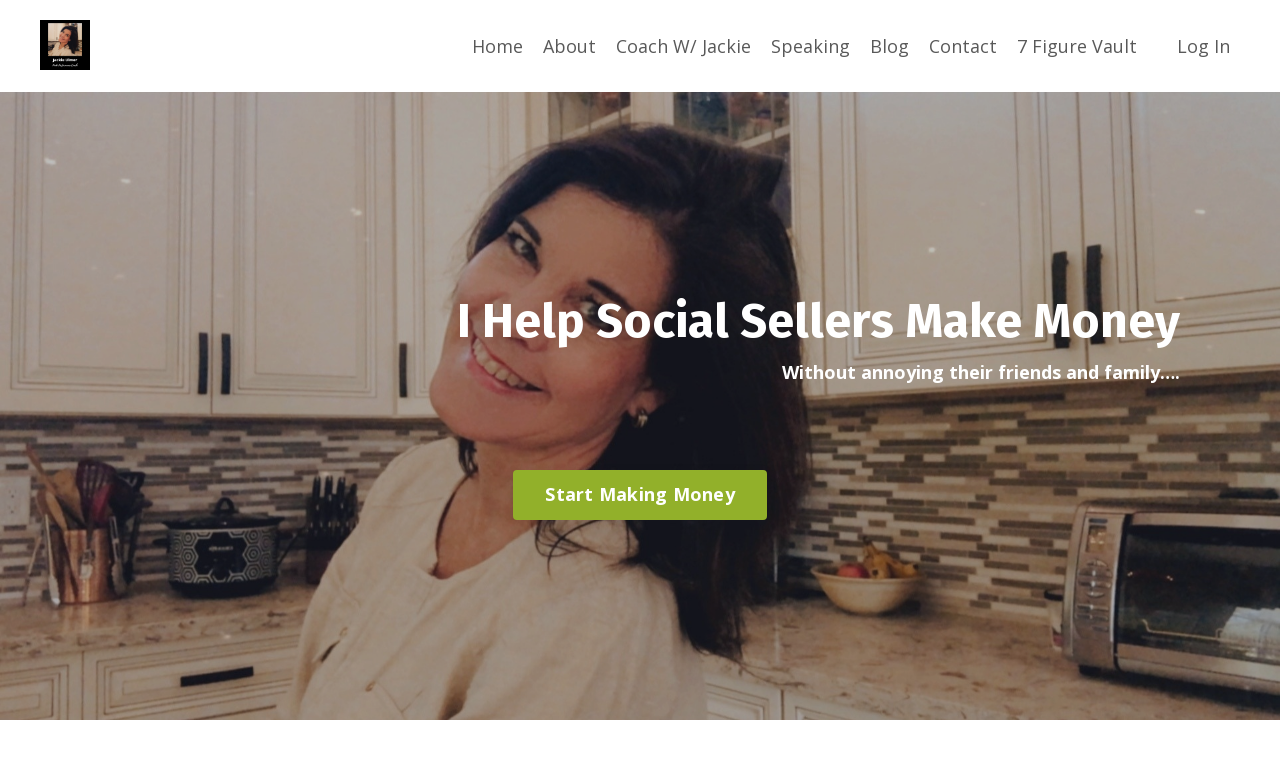

--- FILE ---
content_type: text/html; charset=utf-8
request_url: https://www.google.com/recaptcha/api2/aframe
body_size: 268
content:
<!DOCTYPE HTML><html><head><meta http-equiv="content-type" content="text/html; charset=UTF-8"></head><body><script nonce="JYF7cyP6bZXr2i7-GDjCog">/** Anti-fraud and anti-abuse applications only. See google.com/recaptcha */ try{var clients={'sodar':'https://pagead2.googlesyndication.com/pagead/sodar?'};window.addEventListener("message",function(a){try{if(a.source===window.parent){var b=JSON.parse(a.data);var c=clients[b['id']];if(c){var d=document.createElement('img');d.src=c+b['params']+'&rc='+(localStorage.getItem("rc::a")?sessionStorage.getItem("rc::b"):"");window.document.body.appendChild(d);sessionStorage.setItem("rc::e",parseInt(sessionStorage.getItem("rc::e")||0)+1);localStorage.setItem("rc::h",'1768994965552');}}}catch(b){}});window.parent.postMessage("_grecaptcha_ready", "*");}catch(b){}</script></body></html>